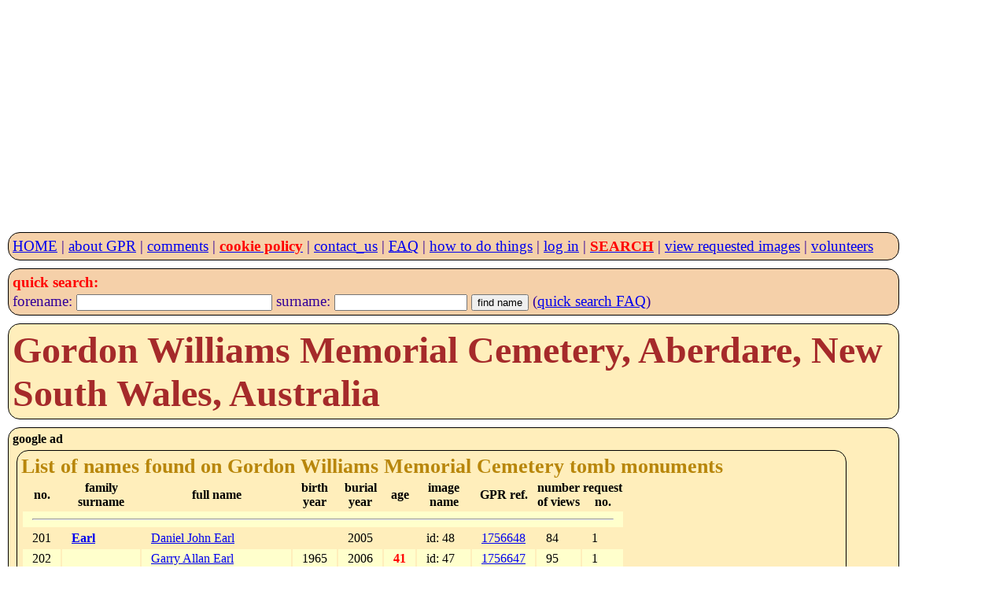

--- FILE ---
content_type: text/html; charset=UTF-8
request_url: https://www.gravestonephotos.com/public/cemeterynamelist.php?cemetery=6028&limit=201
body_size: 4106
content:
<!DOCTYPE HTML>
<html lang="en-GB">

<meta charset="UTF-8">
<meta name="viewport" content="width=device-width, initial-scale=1, minimum-scale=1">

<link rel="stylesheet" href="../css/gpr.css" type="text/css"><link rel="stylesheet" media="screen and (max-width: 349px)"                          href="../css/layout300.css" type="text/css"><link rel="stylesheet" media="screen and (min-width: 350px) and (max-width: 399px)"   href="../css/layout350.css" type="text/css"><link rel="stylesheet" media="screen and (min-width: 400px) and (max-width: 499px)"   href="../css/layout400.css" type="text/css"><link rel="stylesheet" media="screen and (min-width: 500px) and (max-width: 599px)"   href="../css/layout500.css" type="text/css"><link rel="stylesheet" media="screen and (min-width: 600px) and (max-width: 699px)"   href="../css/layout600.css" type="text/css"><link rel="stylesheet" media="screen and (min-width: 700px) and (max-width: 799px)"   href="../css/layout700.css" type="text/css"><link rel="stylesheet" media="screen and (min-width: 800px) and (max-width: 899px)"   href="../css/layout800.css" type="text/css"><link rel="stylesheet" media="screen and (min-width: 900px) and (max-width: 999px)"   href="../css/layout900.css" type="text/css"><link rel="stylesheet" media="screen and (min-width: 1000px) and (max-width: 1099px)" href="../css/layout1000.css" type="text/css"><link rel="stylesheet" media="screen and (min-width: 1100px) and (max-width: 1199px)" href="../css/layout1100.css" type="text/css"><link rel="stylesheet" media="screen and (min-width: 1200px) and (max-width: 1299px)" href="../css/layout1200.css" type="text/css"><link rel="stylesheet" media="screen and (min-width: 1300px) and (max-width: 1399px)" href="../css/layout1300.css" type="text/css"><link rel="stylesheet" media="screen and (min-width: 1400px)"                         href="../css/layout1400.css" type="text/css">
 <meta name="google-site-verification" content="ov_QfItRmmlz5OVXyzHgo-T5JukWz20k2UX73rplkFE">
 <meta name="author" content="Charles Sale">
 <meta name="revisit-after" content="30">
 <meta name="robots" content="index,follow">
 <meta name="rating" content="General">

 <!--
<script async src="//pagead2.googlesyndication.com/pagead/js/adsbygoogle.js"></script>
<script>
     (adsbygoogle = window.adsbygoogle || []).push({
          google_ad_client: "ca-pub-0126019864885579",
          enable_page_level_ads: true
     });
 -->
     <script async src="https://pagead2.googlesyndication.com/pagead/js/adsbygoogle.js?client=ca-pub-0126019864885579"
     crossorigin="anonymous"></script>
<!-- GPR 4 -->
<ins class="adsbygoogle"
     style="display:block"
     data-ad-client="ca-pub-0126019864885579"
     data-ad-slot="6989591450"
     data-ad-format="auto"></ins>
<script>
     (adsbygoogle = window.adsbygoogle || []).push({});
</script><title>Surname list for Gordon Williams Memorial, Aberdare, New South Wales, Australia grave monument photos held within Gravestone Photographic Resource (GPR)</title><meta name="description" content="Surname list for Gordon Williams Memorial, Aberdare, New South Wales, Australia grave monuments photographed by the Gravestone Photographic Resource (GPR)"><meta name="keywords" content="surname list,Gordon Williams Memorial,Aberdare,New South Wales,Australia,grave monument photos"></head>
<body>
 <nav>
<script>
  (function(i,s,o,g,r,a,m){i['GoogleAnalyticsObject']=r;i[r]=i[r]||function(){
  (i[r].q=i[r].q||[]).push(arguments)},i[r].l=1*new Date();a=s.createElement(o),
  m=s.getElementsByTagName(o)[0];a.async=1;a.src=g;m.parentNode.insertBefore(a,m)
  })(window,document,'script','https://www.google-analytics.com/analytics.js','ga');

  ga('create', 'UA-83291889-1', 'auto');
  ga('send', 'pageview');
</script>
 <header>
  <nav class="menu">
   <div class="menubox">

<a href="../index.php">HOME</a> | <a href="../faq/project.php">about GPR</a> | <a href="../comments/comments.php">comments</a> | <a href="../information/cookies.php"><strong class="red">cookie policy</strong></a> | <a href="../information/contact.php">contact_us</a> | <a href="../faq/index.php"><abbr title="Frequently Asked Questions">FAQ</abbr></a> | <a href="../howto/index.php">how to do things</a> | <a href="../private/index.php">log in</a> | <a href="../search/searchlist.php"><strong class="red">SEARCH</strong></a> | <a href="../requestee/viewimages.php">view requested images</a> | <a href="../volunteers/index.php">volunteers</a>   </div>
  </nav>
<nav class="menu">
 <div class="menubox">
  <form name="namesearch" action="../search/fullnamesearch.php" method="post">
    <strong class="red">quick search:</strong><br>
    forename: <input type="text" name="forename" size="29">
    surname: <input type="text" name="surname" size="19">
    <input type="hidden" name="search" value="Full name">
    <input type="hidden" name="exactforename" value="no">
    <input type="hidden" name="exactsurname" value="yes">
    <input type="submit" value="find name">
    (<a href="../faq/quicksearch.php">quick search FAQ</a>)
  </form>
 </div>
</nav>
</header> </nav>
 <header>
  <section>
  <div class="box">
<h1>Gordon Williams Memorial Cemetery, Aberdare, New South Wales, Australia</h1>   </div>
   </section>
 </header>
<div class="box">
  <strong>google ad</strong><br>
<!--
  <script async src="//pagead2.googlesyndication.com/pagead/js/adsbygoogle.js"></script>
<!-- responsive -->
<!--
//<ins class="adsbygoogle"
//     style="display:block"
//     data-ad-client="ca-pub-0126019864885579"
//     data-ad-slot="8691314757"
//     data-ad-format="auto"></ins>
<script>
(adsbygoogle = window.adsbygoogle || []).push({});
</script>

<script>
  (adsbygoogle = window.adsbygoogle || []).push({
    google_ad_client: "ca-pub-0126019864885579",
    enable_page_level_ads: true,
    overlays: {bottom: true}
  });
</script>



-->


<section>
<div class="box"><h2>List of names found on Gordon Williams Memorial Cemetery tomb monuments</h2><table><tr><th>no.</th><th class="s500">family<br>surname</th><th>full name</th><th class="s400">birth<br>year</th><th>burial<br>year</th><th class="s500">age</th><th class="s800">image<br>name</th><th class="s900">GPR ref.</th><th class="s900">number<br>of views</th><th class="s1100">request<br>no.</th></tr><tr><td colspan="10"><hr></td></tr><tr><td>201</td><td class="s500"><a href="../search/findfamily.php?name=Earl"><strong>Earl</strong></a></td><td><a href="namedetails.php?deceased=1756648">Daniel John Earl</a></td><td class="s400"></td><td>2005</td><td class="s500"></td><td class="s800">id: 48</td><td class="s900"><a href="namedetails.php?deceased=1756648">1756648</a></td><td class="s900">84</td><td class="s1100">1</td></tr><tr><td>202</td><td class="s500"></td><td><a href="namedetails.php?deceased=1756647">Garry Allan Earl</a></td><td class="s400">1965</td><td>2006</td><td class="s500"><strong class="red">41</strong></td><td class="s800">id: 47</td><td class="s900"><a href="namedetails.php?deceased=1756647">1756647</a></td><td class="s900">95</td><td class="s1100">1</td></tr><tr><td>203</td><td class="s500"></td><td><a href="namedetails.php?deceased=1757250">Maureen Earl</a></td><td class="s400"></td><td></td><td class="s500"></td><td class="s800">id: 418</td><td class="s900"><a href="namedetails.php?deceased=1757250">1757250</a></td><td class="s900">79</td><td class="s1100">1</td></tr><tr><td>204</td><td class="s500"></td><td><a href="namedetails.php?deceased=1756659">Tori Roslyn Earl</a></td><td class="s400">1996</td><td>2015</td><td class="s500"><strong class="red">19</strong></td><td class="s800">id: 58</td><td class="s900"><a href="namedetails.php?deceased=1756659">1756659</a></td><td class="s900">126</td><td class="s1100">1</td></tr><tr><td colspan="10"><hr></td></tr><tr><td>205</td><td class="s500"><a href="../search/findfamily.php?name=Edmond"><strong>Edmond</strong></a></td><td><a href="namedetails.php?deceased=1757008">Janet Edmond</a></td><td class="s400"><strong class="red">1859</strong></td><td>1939</td><td class="s500">80</td><td class="s800">id: 272</td><td class="s900"><a href="namedetails.php?deceased=1757008">1757008</a></td><td class="s900">104</td><td class="s1100">1</td></tr><tr><td>206</td><td class="s500"></td><td><a href="namedetails.php?deceased=1757007">William Edmond</a></td><td class="s400"><strong class="red">1859</strong></td><td>1926</td><td class="s500">67</td><td class="s800">id: 272</td><td class="s900"><a href="namedetails.php?deceased=1757007">1757007</a></td><td class="s900">104</td><td class="s1100">1</td></tr><tr><td colspan="10"><hr></td></tr><tr><td>207</td><td class="s500"><a href="../search/findfamily.php?name=Ellenor"><strong>Ellenor</strong></a></td><td><a href="namedetails.php?deceased=1757407">Gloria Ellenor</a></td><td class="s400"><strong class="red">1925</strong></td><td>1995</td><td class="s500">70</td><td class="s800">id: 521</td><td class="s900"><a href="namedetails.php?deceased=1757407">1757407</a></td><td class="s900">98</td><td class="s1100">1</td></tr><tr><td colspan="10"><hr></td></tr><tr><td>208</td><td class="s500"><a href="../search/findfamily.php?name=Ellery"><strong>Ellery</strong></a></td><td><a href="namedetails.php?deceased=1756972">Raymond John Ellery</a></td><td class="s400"><strong class="red">1930</strong></td><td>1931</td><td class="s500">1</td><td class="s800">id: 251</td><td class="s900"><a href="namedetails.php?deceased=1756972">1756972</a></td><td class="s900">83</td><td class="s1100">1</td></tr><tr><td>209</td><td class="s500"></td><td><a href="namedetails.php?deceased=1756976">Sophia Ellen Ellery</a></td><td class="s400"></td><td>1985</td><td class="s500"></td><td class="s800">id: 254</td><td class="s900"><a href="namedetails.php?deceased=1756976">1756976</a></td><td class="s900">95</td><td class="s1100">1</td></tr><tr><td>210</td><td class="s500"></td><td><a href="namedetails.php?deceased=1756971">William Thomas Ellery</a></td><td class="s400"><strong class="red">1905</strong></td><td>1968</td><td class="s500">63</td><td class="s800">id: 251</td><td class="s900"><a href="namedetails.php?deceased=1756971">1756971</a></td><td class="s900">83</td><td class="s1100">1</td></tr><tr><td colspan="10"><hr></td></tr><tr><td>211</td><td class="s500"><a href="../search/findfamily.php?name=Elliott"><strong>Elliott</strong></a></td><td><a href="namedetails.php?deceased=1757011">John Elliott</a></td><td class="s400"><strong class="red">1862</strong></td><td>1940</td><td class="s500">78</td><td class="s800">id: 274</td><td class="s900"><a href="namedetails.php?deceased=1757011">1757011</a></td><td class="s900">91</td><td class="s1100">1</td></tr><tr><td>212</td><td class="s500"></td><td><a href="namedetails.php?deceased=1757209">Mary Elliott</a></td><td class="s400"><strong class="red">1864</strong></td><td>1936</td><td class="s500">72</td><td class="s800">id: 394</td><td class="s900"><a href="namedetails.php?deceased=1757209">1757209</a></td><td class="s900">103</td><td class="s1100">1</td></tr><tr><td colspan="10"><hr></td></tr><tr><td>213</td><td class="s500"><a href="../search/findfamily.php?name=Ellis"><strong>Ellis</strong></a></td><td><a href="namedetails.php?deceased=1756908">James Ellis</a></td><td class="s400">1851</td><td>1920</td><td class="s500"><strong class="red">69</strong></td><td class="s800">id: 213</td><td class="s900"><a href="namedetails.php?deceased=1756908">1756908</a></td><td class="s900">43</td><td class="s1100">1</td></tr><tr><td colspan="10"><hr></td></tr><tr><td>214</td><td class="s500"><a href="../search/findfamily.php?name=Elmore"><strong>Elmore</strong></a></td><td><a href="namedetails.php?deceased=1756990">Luke Elmore</a></td><td class="s400"></td><td>1928</td><td class="s500"></td><td class="s800">id: 262</td><td class="s900"><a href="namedetails.php?deceased=1756990">1756990</a></td><td class="s900">78</td><td class="s1100">1</td></tr><tr><td colspan="10"><hr></td></tr><tr><td>215</td><td class="s500"><a href="../search/findfamily.php?name=Erkert"><strong>Erkert</strong></a></td><td><a href="namedetails.php?deceased=1757044">Ellen Erkert</a></td><td class="s400">1928</td><td>2006</td><td class="s500"><strong class="red">78</strong></td><td class="s800">id: 292</td><td class="s900"><a href="namedetails.php?deceased=1757044">1757044</a></td><td class="s900">109</td><td class="s1100">1</td></tr><tr><td colspan="10"><hr></td></tr><tr><td>216</td><td class="s500"><a href="../search/findfamily.php?name=Fairy"><strong>Fairy</strong></a></td><td><a href="namedetails.php?deceased=1756857">Elizabeth Georgina Fairy</a></td><td class="s400">1950</td><td>1950</td><td class="s500"><strong class="red">0</strong></td><td class="s800">id: 185</td><td class="s900"><a href="namedetails.php?deceased=1756857">1756857</a></td><td class="s900">126</td><td class="s1100">1</td></tr><tr><td colspan="10"><hr></td></tr><tr><td>217</td><td class="s500"><a href="../search/findfamily.php?name=Farrimond"><strong>Farrimond</strong></a></td><td><a href="namedetails.php?deceased=1756603">Hazel Bernice Farrimond</a></td><td class="s400"><strong class="red">1901</strong></td><td>1978</td><td class="s500">77</td><td class="s800">id: 15</td><td class="s900"><a href="namedetails.php?deceased=1756603">1756603</a></td><td class="s900">98</td><td class="s1100">1</td></tr><tr><td>218</td><td class="s500"></td><td><a href="namedetails.php?deceased=1756604">William Farrimond</a></td><td class="s400"><strong class="red">1900</strong></td><td>1996</td><td class="s500">96</td><td class="s800">id: 15</td><td class="s900"><a href="namedetails.php?deceased=1756604">1756604</a></td><td class="s900">98</td><td class="s1100">1</td></tr><tr><td colspan="10"><hr></td></tr><tr><td>219</td><td class="s500"><a href="../search/findfamily.php?name=Farthing"><strong>Farthing</strong></a></td><td><a href="namedetails.php?deceased=1756910">William A  P  Farthing</a></td><td class="s400"><strong class="red">1908</strong></td><td>1954</td><td class="s500">46</td><td class="s800">id: 214</td><td class="s900"><a href="namedetails.php?deceased=1756910">1756910</a></td><td class="s900">97</td><td class="s1100">1</td></tr><tr><td>220</td><td class="s500"></td><td><a href="namedetails.php?deceased=1756909">Winifred Farthing</a></td><td class="s400"><strong class="red">1913</strong></td><td>1981</td><td class="s500">68</td><td class="s800">id: 214</td><td class="s900"><a href="namedetails.php?deceased=1756909">1756909</a></td><td class="s900">97</td><td class="s1100">1</td></tr><tr><td colspan="10"><hr></td></tr><tr><td>221</td><td class="s500"><a href="../search/findfamily.php?name=Faulds"><strong>Faulds</strong></a></td><td><a href="namedetails.php?deceased=1756880">Olive May Faulds</a></td><td class="s400">1899</td><td>1978</td><td class="s500"><strong class="red">79</strong></td><td class="s800">id: 198</td><td class="s900"><a href="namedetails.php?deceased=1756880">1756880</a></td><td class="s900">87</td><td class="s1100">1</td></tr><tr><td>222</td><td class="s500"></td><td><a href="namedetails.php?deceased=1756879">William Donald Faulds</a></td><td class="s400">1895</td><td>1949</td><td class="s500"><strong class="red">54</strong></td><td class="s800">id: 198</td><td class="s900"><a href="namedetails.php?deceased=1756879">1756879</a></td><td class="s900">87</td><td class="s1100">1</td></tr><tr><td colspan="10"><hr></td></tr><tr><td>223</td><td class="s500"><a href="../search/findfamily.php?name=Ferguson"><strong>Ferguson</strong></a></td><td><a href="namedetails.php?deceased=1756994">Jeanie Ferguson</a></td><td class="s400"><strong class="red">1886</strong></td><td>1919</td><td class="s500">33</td><td class="s800">id: 265</td><td class="s900"><a href="namedetails.php?deceased=1756994">1756994</a></td><td class="s900">100</td><td class="s1100">1</td></tr><tr><td>224</td><td class="s500"></td><td><a href="namedetails.php?deceased=1756995">John Ferguson</a></td><td class="s400"><strong class="red">1881</strong></td><td>1948</td><td class="s500">67</td><td class="s800">id: 265</td><td class="s900"><a href="namedetails.php?deceased=1756995">1756995</a></td><td class="s900">100</td><td class="s1100">1</td></tr><tr><td colspan="10"><hr></td></tr><tr><td>225</td><td class="s500"><a href="../search/findfamily.php?name=Fernance"><strong>Fernance</strong></a></td><td><a href="namedetails.php?deceased=1757462">Steven Geoffrey Fernance</a></td><td class="s400">1977</td><td>1992</td><td class="s500"><strong class="red">15</strong></td><td class="s800">id: 556</td><td class="s900"><a href="namedetails.php?deceased=1757462">1757462</a></td><td class="s900">112</td><td class="s1100">1</td></tr></table></div></section><br><div class="linkbox"><h3>Monument list for Gordon Williams Memorial Cemetery</h3>page start names: <a href='cemeterylist.php?cemetery=6028&amp;limit=1'>.Adler.</a> || <a href='cemeterylist.php?cemetery=6028&amp;limit=26'>.Bogan.</a> || <a href='cemeterylist.php?cemetery=6028&amp;limit=51'>.Caddis.</a> || <a href='cemeterylist.php?cemetery=6028&amp;limit=76'>.Collier.</a> || <a href='cemeterylist.php?cemetery=6028&amp;limit=101'>.Cummings.</a> || <a href='cemeterylist.php?cemetery=6028&amp;limit=126'>.Dolbel.</a> || <a href='cemeterylist.php?cemetery=6028&amp;limit=151'>.Ferguson.</a> || <a href='cemeterylist.php?cemetery=6028&amp;limit=176'>.Godwin.</a> || <a href='cemeterylist.php?cemetery=6028&amp;limit=201'>.Hawcroft.</a> || <a href='cemeterylist.php?cemetery=6028&amp;limit=226'>.Hughes.</a> || <a href='cemeterylist.php?cemetery=6028&amp;limit=251'>.Johns.</a> || <a href='cemeterylist.php?cemetery=6028&amp;limit=276'>.Kingdom.</a> || <a href='cemeterylist.php?cemetery=6028&amp;limit=301'>.Locock.</a> || <a href='cemeterylist.php?cemetery=6028&amp;limit=326'>.Mc Donald.</a> || <a href='cemeterylist.php?cemetery=6028&amp;limit=351'>.Morris.</a> || <a href='cemeterylist.php?cemetery=6028&amp;limit=376'>.O'leary.</a> || <a href='cemeterylist.php?cemetery=6028&amp;limit=401'>.Peart.</a> || <a href='cemeterylist.php?cemetery=6028&amp;limit=426'>.Rees.</a> || <a href='cemeterylist.php?cemetery=6028&amp;limit=451'>.Ryan.</a> || <a href='cemeterylist.php?cemetery=6028&amp;limit=476'>.Smith.</a> || <a href='cemeterylist.php?cemetery=6028&amp;limit=501'>.Teasdale.</a> || <a href='cemeterylist.php?cemetery=6028&amp;limit=526'>.Tomlinson.</a> || <a href='cemeterylist.php?cemetery=6028&amp;limit=551'>.Wilkinson.</a> || <br><br><p>A burial monument list gives all the names showed on each monument (show <a href="../faq/differentlists.php">FAQ</a>).</p><p class="red">Please be aware that a surname listed above may be a continuation of that surname from the monument list on its left.</p></div><div class="linkbox"><h3>Surname list for Gordon Williams Memorial Cemetery</h3>page start names: <a href='cemeterynamelist.php?cemetery=6028&amp;limit=1'>.( Maher ) Jones.</a> || <a href='cemeterynamelist.php?cemetery=6028&amp;limit=26'>.Avery.</a> || <a href='cemeterynamelist.php?cemetery=6028&amp;limit=51'>.Brenell.</a> || <a href='cemeterynamelist.php?cemetery=6028&amp;limit=76'>.Caddis.</a> || <a href='cemeterynamelist.php?cemetery=6028&amp;limit=101'>.Clerke.</a> || <a href='cemeterynamelist.php?cemetery=6028&amp;limit=126'>.Courtney.</a> || <a href='cemeterynamelist.php?cemetery=6028&amp;limit=151'>.Cussen.</a> || <a href='cemeterynamelist.php?cemetery=6028&amp;limit=176'>.Day.</a> || <a href='cemeterynamelist.php?cemetery=6028&amp;limit=201'>.Earl.</a> || <a href='cemeterynamelist.php?cemetery=6028&amp;limit=226'>.Ferry.</a> || <a href='cemeterynamelist.php?cemetery=6028&amp;limit=251'>.Germyn.</a> || <a href='cemeterynamelist.php?cemetery=6028&amp;limit=276'>.Greig.</a> || <a href='cemeterynamelist.php?cemetery=6028&amp;limit=301'>.Harrower.</a> || <a href='cemeterynamelist.php?cemetery=6028&amp;limit=326'>.Hoad.</a> || <a href='cemeterynamelist.php?cemetery=6028&amp;limit=351'>.Humphrey.</a> || <a href='cemeterynamelist.php?cemetery=6028&amp;limit=376'>.Jackson.</a> || <a href='cemeterynamelist.php?cemetery=6028&amp;limit=401'>.Kapcejevs.</a> || <a href='cemeterynamelist.php?cemetery=6028&amp;limit=426'>.Kirkup.</a> || <a href='cemeterynamelist.php?cemetery=6028&amp;limit=451'>.Legge.</a> || <a href='cemeterynamelist.php?cemetery=6028&amp;limit=476'>.Mailey.</a> || <a href='cemeterynamelist.php?cemetery=6028&amp;limit=501'>.Mc Cloughan.</a> || <a href='cemeterynamelist.php?cemetery=6028&amp;limit=526'>.Minto.</a> || <a href='cemeterynamelist.php?cemetery=6028&amp;limit=551'>.Mylan.</a> || <a href='cemeterynamelist.php?cemetery=6028&amp;limit=576'>.O'neill.</a> || <a href='cemeterynamelist.php?cemetery=6028&amp;limit=601'>.Patrick.</a> || <a href='cemeterynamelist.php?cemetery=6028&amp;limit=626'>.Phillips.</a> || <a href='cemeterynamelist.php?cemetery=6028&amp;limit=651'>.Rees.</a> || <a href='cemeterynamelist.php?cemetery=6028&amp;limit=676'>.Rollinson.</a> || <a href='cemeterynamelist.php?cemetery=6028&amp;limit=701'>.Ryan.</a> || <a href='cemeterynamelist.php?cemetery=6028&amp;limit=726'>.Sevil.</a> || <a href='cemeterynamelist.php?cemetery=6028&amp;limit=751'>.Smith.</a> || <a href='cemeterynamelist.php?cemetery=6028&amp;limit=776'>.Stephenson.</a> || <a href='cemeterynamelist.php?cemetery=6028&amp;limit=801'>.Thompson.</a> || <a href='cemeterynamelist.php?cemetery=6028&amp;limit=826'>.Tomlinson.</a> || <a href='cemeterynamelist.php?cemetery=6028&amp;limit=851'>.Volz.</a> || <a href='cemeterynamelist.php?cemetery=6028&amp;limit=876'>.Wilmott.</a> || <br><br><p>A surname list gives all the names for a particular surname and links to the cemetery where it is listed (show <a href="../faq/differentlists.php">FAQ</a>).</p><p class="red">Please be aware that a surname listed above may be a continuation of that surname from the surname list on its left.</p></div><div class="linkbox"><h2>Surname list for Gordon Williams Memorial Cemetery</h2><h3>(show <a href="cemeterylistimages.php?cemetery=6028&limit=201">thumbnail images</a>)</h3><h3>(show <a href="cemeterylist.php?cemetery=6028&limit=1">monument</a> list)</h3><h3>(show <a href="cemetery.php?cemetery=6028">cemetery details</a>)</h3><h3>(show <a href="../faq/differentlists.php">FAQ</a>)</h3></div>
<section>
 <div class="box">
  <h2>Grave Monument Photographs</h2>
  <article>
   <div class="box">
<h3>Names on Grave Monument photographs</h3><p>Above are the names that appear on the photographs or records held by the GPR for Gordon Williams Memorial Cemetery, Aberdare, New South Wales, Australia.</p><p>
 If you would like to obtain a free copy of any of the photographs for the names listed on this page just click either the GPR reference number or one of the full names.
 For further information please visit our <a href="../information/orders.php">how to request an image</a> page.
</p>
<p>
 To see details of other people with the same surname, just click on the surname that is of interest.
</p>
<p>
 The ages given on monuments are often incorrect and so dates of birth should be consided as probable rather than actual.
 Please also note that all ages and dates of birth in <strong class="red">red</strong> have been calculated and are not on the monument.
</p>
<p>The view statistics shown above are from when the cemetery was added on 12 March 2021.</p></div>
</article>
 </div>
</section>

  <div class="box">
   <h4>Gravestone Photographic Resource (<abbr title="Gravestone Photographic Resource">GPR</abbr>)</h4>
   An international directory of grave, tomb, war and other death memorials.
  </div>
<br />
<nav class="menu">
 <div class="menubox">
<a href="../index.php">HOME</a> | <a href="../information/about.php">about</a> | <a href="../comments/comments.php">comments</a> | <a href="../information/cookies.php"><strong class="red">cookie policy</strong></a> | <a href="../information/contact.php">contact_us</a> | <a href="../faq/index.php"><abbr title="Frequently Asked Questions">FAQ</abbr></a> | <a href="../howto/index.php">how to do things</a> | <a href="../search/searchlist.php"><strong class="red">SEARCH</strong></a> | <a href="../requestee/viewimages.php">view images</a> | <a href="../volunteers/index.php">volunteers</a> </div >
</nav>

<div class="box">
 <div class="left">&copy; copyright Gravestone Photographic Resource 1998 - 2025</div>
 <p class="red">Running <a href="../faq/charge.php">free of charge</a> for <b>28 years!</b></p>
</div>
</body>
</html>


--- FILE ---
content_type: text/html; charset=utf-8
request_url: https://www.google.com/recaptcha/api2/aframe
body_size: 268
content:
<!DOCTYPE HTML><html><head><meta http-equiv="content-type" content="text/html; charset=UTF-8"></head><body><script nonce="nx8sYjL7az1X_gW6jN0qjQ">/** Anti-fraud and anti-abuse applications only. See google.com/recaptcha */ try{var clients={'sodar':'https://pagead2.googlesyndication.com/pagead/sodar?'};window.addEventListener("message",function(a){try{if(a.source===window.parent){var b=JSON.parse(a.data);var c=clients[b['id']];if(c){var d=document.createElement('img');d.src=c+b['params']+'&rc='+(localStorage.getItem("rc::a")?sessionStorage.getItem("rc::b"):"");window.document.body.appendChild(d);sessionStorage.setItem("rc::e",parseInt(sessionStorage.getItem("rc::e")||0)+1);localStorage.setItem("rc::h",'1769027620618');}}}catch(b){}});window.parent.postMessage("_grecaptcha_ready", "*");}catch(b){}</script></body></html>